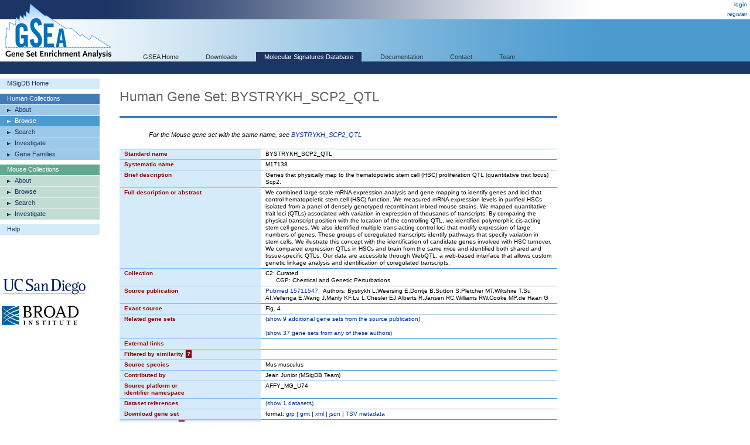

--- FILE ---
content_type: text/html;charset=ISO-8859-1
request_url: https://www.gsea-msigdb.org/gsea/msigdb/human/geneset/BYSTRYKH_SCP2_QTL.html
body_size: 33779
content:
 



  






<!-- Copyright (c) 2013-2021 Broad Institute, Inc., Massachusetts Institute of Technology, and Regents of the University of California.  All rights reserved. -->
<!DOCTYPE html PUBLIC "-//W3C//DTD XHTML 1.0 Transitional//EN" "http://www.w3.org/TR/xhtml1/DTD/xhtml1-transitional.dtd">
<html xmlns="http://www.w3.org/1999/xhtml">
  <head>
    <base href="/gsea/" />
    
    <meta http-equiv="Content-Type" content="text/html; charset=ISO-8859-1" />
    <meta name="verify-v1" content="/23Jlayki9tnRqU7DcCYrbFI7zPmHJ3HfeZltM6mK5Q=" />
    <title>BYSTRYKH_SCP2_QTL</title>
    <link href='css/style.css' rel="stylesheet" type="text/css" />
    <link href="images/icon_32x32.png" rel="icon" />
</head>
<body>
  <div id="logo"><a href="index.jsp" target="_parent"><img src="images/GSEA-logo.gif" border="0" /></a></div>
  <div id="wrapper">
    <div id="breadcrumbs">
      
      
      <a href="login.jsp" target="_parent">login</a><br/><a href="register.jsp" target="_parent">register</a>
    </div>
    <div id="search"> </div>
    <div id="topnavs"> <!-- top horizontal nav bar -->
      <ul>
        <li><a href="index.jsp" rel="nofollow"  target="_parent">GSEA Home</a></li>
        <li><a href="downloads.jsp" rel="nofollow"  target="_parent">Downloads</a></li>
        <li><a href="msigdb/index.jsp" class="on" target="_parent">Molecular Signatures Database</a></li>
        <li><a href="https://docs.gsea-msigdb.org/#" target="_blank">Documentation</a></li>
        <li><a href="https://docs.gsea-msigdb.org/#Contact" target="_blank">Contact</a></li>
        <li><a href="team.jsp" rel="nofollow"  target="_parent">Team</a></li>
        
      </ul>
    </div>
<div id="contentwrapper">
  <div id="content_navs"  >
    <table width="100%" border="0" cellspacing="0" cellpadding="0">
      <tr>
        <td class="navs">
          <div class="nav navCtl">
            <ul>
              <li><a href="msigdb/index.jsp" class="navHead">MSigDB Home</a></li>
            </ul>
          </div>
          <div class="nav human">
            <ul>
              <li><span class="navHead">Human Collections</span></li>
              <li><a href="msigdb/human/collections.jsp" class="navItem">About</a></li>
              <li><a href="msigdb/human/genesets.jsp" class="navItem on">Browse</a></li>
              <li><a href="msigdb/human/search.jsp" class="navItem">Search</a></li>
              <li><a href="msigdb/human/annotate.jsp" class="navItem">Investigate</a></li>
              <li><a href="msigdb/human/gene_families.jsp" class="navItem">Gene Families</a></li>
            </ul>
          </div>
          <div class="nav mouse">
            <ul>
              <li><span class="navHead">Mouse Collections</span></li>
              <li><a href="msigdb/mouse/collections.jsp" class="navItem">About</a></li>
              <li><a href="msigdb/mouse/genesets.jsp" class="navItem">Browse</a></li>
              <li><a href="msigdb/mouse/search.jsp" class="navItem">Search</a></li>
              <li><a href="msigdb/mouse/annotate.jsp" class="navItem">Investigate</a></li>
            </ul>
          </div>
          <div class="nav navCtl">
            <ul>
              <li><a href="msigdb/help.jsp" class="navHead">Help</a></li>
            </ul>
          </div>
          
            <p><br /><br /><br /><br />
              <img src="images/UCSDlogo.png" width="146" height="33" border="0" style="padding-left: 3px;" /><br /><br />
              <img src="images/BroadLogo.png" width="131" height="33" border="0" style="padding-left: 3px;" />
            </p>
          
        </td>
        <td class="margin"><img src="images/spacer.gif" width="34" height="1" /></td>
        <td class="body">
          
            
            
              <h1 class="human">Human Gene Set: BYSTRYKH_SCP2_QTL
                
              </h1>
            
          
<link rel="stylesheet" type="text/css" href="yui/build/container/assets/container.css"> 
<script type="text/javascript" src="yui/build/yahoo-dom-event/yahoo-dom-event.js"></script> 
<script type="text/javascript" src="yui/build/animation/animation-min.js"></script> 
<script type="text/javascript" src="yui/build/dragdrop/dragdrop-min.js"></script>
<script type="text/javascript" src="yui/build/container/container-min.js"></script> 
<script type="text/javascript" src="yui/build/dom/dom-min.js"></script> 
<script type="text/javascript">
  var contextIds = [];
  var myTooltip;
  var initFunction = function () {
    myTooltip = new YAHOO.widget.Tooltip("myToolTipId", { 
      context: contextIds,
      showDelay: 100,
      autodismissdelay: 20000 
    });
  };
  YAHOO.util.Event.onDOMReady(initFunction);
</script>
<script type="text/javascript">
  var q = 0;

  function toggle(id) {
    var element = document.getElementById(id);
    element.style.display = element.style.display == 'none' ? '' : 'none';
  }
  
  function toggleWithShowHide(tableId, showHideId) {
    toggle(tableId);
    var showHideSpan = document.getElementById(showHideId);
    showHideSpan.innerHTML = showHideSpan.innerHTML == 'show' ? 'hide' : 'show';
  }

  function exportFounderGeneSets(fileType) {
    document.exportForm.fileType.value = fileType;
    document.exportForm.submit();
  }
</script>


  <p style="text-indent: 50px;">
    <i>For the Mouse gene set with the same name, see <a href="msigdb/mouse/geneset/BYSTRYKH_SCP2_QTL.html">BYSTRYKH_SCP2_QTL</a></i>
  </p>




<table class="lists4 human" width="100%" border="0" cellspacing="0" cellpadding="0">
  <tr class="toprow">
    <th>Standard name</th>
    <td>BYSTRYKH_SCP2_QTL</td>
  </tr>
  <tr>
    <th>Systematic name</th>
    <td>M17138</td>
  </tr>
  <tr>
    <th>Brief description</th>
    <td>Genes that physically map to the hematopoietic stem cell (HSC) proliferation QTL (quantitative trait locus) Scp2.</td>
  </tr>
  <tr>
    <th>Full description or abstract</th>
    <td>We combined large-scale mRNA expression analysis and gene mapping to identify genes and loci that control hematopoietic stem cell (HSC) function. We measured mRNA expression levels in purified HSCs isolated from a panel of densely genotyped recombinant inbred mouse strains. We mapped quantitative trait loci (QTLs) associated with variation in expression of thousands of transcripts. By comparing the physical transcript position with the location of the controlling QTL, we identified polymorphic cis-acting stem cell genes. We also identified multiple trans-acting control loci that modify expression of large numbers of genes. These groups of coregulated transcripts identify pathways that specify variation in stem cells. We illustrate this concept with the identification of candidate genes involved with HSC turnover. We compared expression QTLs in HSCs and brain from the same mice and identified both shared and tissue-specific QTLs. Our data are accessible through WebQTL, a web-based interface that allows custom genetic linkage analysis and identification of coregulated transcripts.</td>
  </tr>
  <tr>
    <th>Collection</th>
    <td>C2: Curated<br/>&nbsp;&nbsp;&nbsp;&nbsp;&nbsp;&nbsp;CGP: Chemical and Genetic Perturbations</td>
  </tr>
  <tr>
    <th>Source publication</th>
    <td><a target='_blank' href='https://pubmed.ncbi.nlm.nih.gov/15711547'>Pubmed 15711547</a>&nbsp;&nbsp;&nbsp;Authors: Bystrykh L,Weersing E,Dontje B,Sutton S,Pletcher MT,Wiltshire T,Su AI,Vellenga E,Wang J,Manly KF,Lu L,Chesler EJ,Alberts R,Jansen RC,Williams RW,Cooke MP,de Haan G</td>
  </tr>
  <tr>
    <th>Exact source</th>
    <td>Fig. 4</td>
  </tr>
  <tr>
    <th>Related gene sets</th>
    <td>
      
        
        
          
            <a href="javascript:toggleWithShowHide('relatedByPubMedId', 'showHideByPubMedId')">
              (<span id="showHideByPubMedId">show</span> 9 additional gene sets from the source publication)
            </a>
            <br/>
            <div id="relatedByPubMedId" style="display: none;">
              <br/>
              
                
                <a href="msigdb/human/geneset/BYSTRYKH_HEMATOPOIESIS_STEM_CELL_AND_BRAIN_QTL_CIS.html">BYSTRYKH_HEMATOPOIESIS_STEM_CELL_AND_BRAIN_QTL_CIS</a>
              
                <br/>
                <a href="msigdb/human/geneset/BYSTRYKH_HEMATOPOIESIS_STEM_CELL_AND_BRAIN_QTL_TRANS.html">BYSTRYKH_HEMATOPOIESIS_STEM_CELL_AND_BRAIN_QTL_TRANS</a>
              
                <br/>
                <a href="msigdb/human/geneset/BYSTRYKH_HEMATOPOIESIS_STEM_CELL_FGF3.html">BYSTRYKH_HEMATOPOIESIS_STEM_CELL_FGF3</a>
              
                <br/>
                <a href="msigdb/human/geneset/BYSTRYKH_HEMATOPOIESIS_STEM_CELL_FLI1.html">BYSTRYKH_HEMATOPOIESIS_STEM_CELL_FLI1</a>
              
                <br/>
                <a href="msigdb/human/geneset/BYSTRYKH_HEMATOPOIESIS_STEM_CELL_IL3RA.html">BYSTRYKH_HEMATOPOIESIS_STEM_CELL_IL3RA</a>
              
                <br/>
                <a href="msigdb/human/geneset/BYSTRYKH_HEMATOPOIESIS_STEM_CELL_QTL_CIS.html">BYSTRYKH_HEMATOPOIESIS_STEM_CELL_QTL_CIS</a>
              
                <br/>
                <a href="msigdb/human/geneset/BYSTRYKH_HEMATOPOIESIS_STEM_CELL_QTL_TRANS.html">BYSTRYKH_HEMATOPOIESIS_STEM_CELL_QTL_TRANS</a>
              
                <br/>
                <a href="msigdb/human/geneset/BYSTRYKH_HEMATOPOIESIS_STEM_CELL_RUNX1.html">BYSTRYKH_HEMATOPOIESIS_STEM_CELL_RUNX1</a>
              
                <br/>
                <a href="msigdb/human/geneset/BYSTRYKH_HEMATOPOIESIS_STEM_CELL_SCP2_QTL_TRANS.html">BYSTRYKH_HEMATOPOIESIS_STEM_CELL_SCP2_QTL_TRANS</a>
              
            </div>
          
          
            <br/>
            <a href="javascript:javascript:toggleWithShowHide('relatedByAuthors', 'showHideByAuthors')">
              (<span id="showHideByAuthors">show</span> 37 gene sets from any of these authors)
            </a>
            <br/>
            <div id="relatedByAuthors" style="display: none;">
              <br/>
              
                
                <a href="msigdb/human/geneset/CHESLER_BRAIN_D6MIT150_QTL_CIS.html">CHESLER_BRAIN_D6MIT150_QTL_CIS</a>
              
                <br/>
                <a href="msigdb/human/geneset/CHESLER_BRAIN_D6MIT150_QTL_TRANS.html">CHESLER_BRAIN_D6MIT150_QTL_TRANS</a>
              
                <br/>
                <a href="msigdb/human/geneset/CHESLER_BRAIN_HIGHEST_EXPRESSION.html">CHESLER_BRAIN_HIGHEST_EXPRESSION</a>
              
                <br/>
                <a href="msigdb/human/geneset/CHESLER_BRAIN_HIGHEST_GENETIC_VARIANCE.html">CHESLER_BRAIN_HIGHEST_GENETIC_VARIANCE</a>
              
                <br/>
                <a href="msigdb/human/geneset/CHESLER_BRAIN_QTL_CIS.html">CHESLER_BRAIN_QTL_CIS</a>
              
                <br/>
                <a href="msigdb/human/geneset/CHESLER_BRAIN_QTL_TRANS.html">CHESLER_BRAIN_QTL_TRANS</a>
              
                <br/>
                <a href="msigdb/human/geneset/KAMMINGA_EZH2_TARGETS.html">KAMMINGA_EZH2_TARGETS</a>
              
                <br/>
                <a href="msigdb/human/geneset/KAMMINGA_SENESCENCE.html">KAMMINGA_SENESCENCE</a>
              
                <br/>
                <a href="msigdb/human/geneset/LEE_BMP2_TARGETS_DN.html">LEE_BMP2_TARGETS_DN</a>
              
                <br/>
                <a href="msigdb/human/geneset/LEE_BMP2_TARGETS_UP.html">LEE_BMP2_TARGETS_UP</a>
              
                <br/>
                <a href="msigdb/human/geneset/LI_INDUCED_T_TO_NATURAL_KILLER_DN.html">LI_INDUCED_T_TO_NATURAL_KILLER_DN</a>
              
                <br/>
                <a href="msigdb/human/geneset/LI_INDUCED_T_TO_NATURAL_KILLER_UP.html">LI_INDUCED_T_TO_NATURAL_KILLER_UP</a>
              
                <br/>
                <a href="msigdb/human/geneset/NGUYEN_NOTCH1_TARGETS_DN.html">NGUYEN_NOTCH1_TARGETS_DN</a>
              
                <br/>
                <a href="msigdb/human/geneset/NGUYEN_NOTCH1_TARGETS_UP.html">NGUYEN_NOTCH1_TARGETS_UP</a>
              
                <br/>
                <a href="msigdb/human/geneset/PIEPOLI_LGI1_TARGETS_DN.html">PIEPOLI_LGI1_TARGETS_DN</a>
              
                <br/>
                <a href="msigdb/human/geneset/PIEPOLI_LGI1_TARGETS_UP.html">PIEPOLI_LGI1_TARGETS_UP</a>
              
                <br/>
                <a href="msigdb/human/geneset/SU_KIDNEY.html">SU_KIDNEY</a>
              
                <br/>
                <a href="msigdb/human/geneset/SU_LIVER.html">SU_LIVER</a>
              
                <br/>
                <a href="msigdb/human/geneset/SU_PANCREAS.html">SU_PANCREAS</a>
              
                <br/>
                <a href="msigdb/human/geneset/SU_PLACENTA.html">SU_PLACENTA</a>
              
                <br/>
                <a href="msigdb/human/geneset/SU_SALIVARY_GLAND.html">SU_SALIVARY_GLAND</a>
              
                <br/>
                <a href="msigdb/human/geneset/SU_TESTIS.html">SU_TESTIS</a>
              
                <br/>
                <a href="msigdb/human/geneset/SU_THYMUS.html">SU_THYMUS</a>
              
                <br/>
                <a href="msigdb/human/geneset/WANG_LSD1_TARGETS_DN.html">WANG_LSD1_TARGETS_DN</a>
              
                <br/>
                <a href="msigdb/human/geneset/WANG_LSD1_TARGETS_UP.html">WANG_LSD1_TARGETS_UP</a>
              
                <br/>
                <a href="msigdb/human/geneset/WANG_NFKB_TARGETS.html">WANG_NFKB_TARGETS</a>
              
                <br/>
                <a href="msigdb/human/geneset/WANG_PROSTATE_CANCER_ANDROGEN_INDEPENDENT.html">WANG_PROSTATE_CANCER_ANDROGEN_INDEPENDENT</a>
              
                <br/>
                <a href="msigdb/human/geneset/WANG_TARGETS_OF_MLL_CBP_FUSION_DN.html">WANG_TARGETS_OF_MLL_CBP_FUSION_DN</a>
              
                <br/>
                <a href="msigdb/human/geneset/WANG_TARGETS_OF_MLL_CBP_FUSION_UP.html">WANG_TARGETS_OF_MLL_CBP_FUSION_UP</a>
              
                <br/>
                <a href="msigdb/human/geneset/WANG_THOC1_TARGETS_DN.html">WANG_THOC1_TARGETS_DN</a>
              
                <br/>
                <a href="msigdb/human/geneset/WANG_THOC1_TARGETS_UP.html">WANG_THOC1_TARGETS_UP</a>
              
                <br/>
                <a href="msigdb/human/geneset/WANG_TNF_TARGETS.html">WANG_TNF_TARGETS</a>
              
                <br/>
                <a href="msigdb/human/geneset/WIERENGA_PML_INTERACTOME.html">WIERENGA_PML_INTERACTOME</a>
              
                <br/>
                <a href="msigdb/human/geneset/WIERENGA_STAT5A_TARGETS_DN.html">WIERENGA_STAT5A_TARGETS_DN</a>
              
                <br/>
                <a href="msigdb/human/geneset/WIERENGA_STAT5A_TARGETS_GROUP1.html">WIERENGA_STAT5A_TARGETS_GROUP1</a>
              
                <br/>
                <a href="msigdb/human/geneset/WIERENGA_STAT5A_TARGETS_GROUP2.html">WIERENGA_STAT5A_TARGETS_GROUP2</a>
              
                <br/>
                <a href="msigdb/human/geneset/WIERENGA_STAT5A_TARGETS_UP.html">WIERENGA_STAT5A_TARGETS_UP</a>
              
            </div>
          
          
        
      
    </td>
  </tr>
  <tr>
    <th>External links</th>
    <td><a target='_blank' href=''></a></td>
  </tr>
  <tr>
    <th>Filtered by similarity <a href="msigdb/help_annotations.jsp#filteredBySimilarity"><span class="info_icon human" id="filteredBySimilarityHelp"
      title="Gene set candidates that were excluded from MSigDB as highly similar to this selected set."
      >?</span></a>
      </th>
    <script type="text/javascript">
      contextIds[q++] = "filteredBySimilarityHelp";
    </script>
    <td>
        
    </td>
  </tr>
  <tr>
    <th>Source species</th>
    <td>Mus musculus</td>
  </tr>
  <tr>
    <th>Contributed by</th>
    <td>Jean Junior (MSigDB Team)</td>
  </tr>
  <tr>
    <th>Source platform or<br/>identifier namespace</th>
    <td>AFFY_MG_U74</td>
  </tr>
  <tr>
    <th>Dataset references</th>
    <td>
      
      
        <a href="javascript:javascript:toggleWithShowHide('datasets', 'showHideDatasets')">
            (<span id="showHideDatasets">show</span> 1 datasets)
        </a>
        <br/>
        <div id="datasets" style="display: none;"><br/><a target='_blank' href='http://www.ncbi.nlm.nih.gov/projects/geo/query/acc.cgi?acc=GSE2031'>GSE2031</a></div>
      
      
      
    </td>
  </tr>
  <tr>
    <th>Download gene set</th>
    <td>format: <a href="msigdb/human/download_geneset.jsp?geneSetName=BYSTRYKH_SCP2_QTL&fileType=grp">grp</a> | <a href="msigdb/human/download_geneset.jsp?geneSetName=BYSTRYKH_SCP2_QTL&fileType=gmt">gmt</a> | <a href="msigdb/human/download_geneset.jsp?geneSetName=BYSTRYKH_SCP2_QTL&fileType=xml">xml</a> | <a href="msigdb/human/download_geneset.jsp?geneSetName=BYSTRYKH_SCP2_QTL&fileType=json">json</a> | <a href="msigdb/human/download_geneset.jsp?geneSetName=BYSTRYKH_SCP2_QTL&fileType=TSV">TSV metadata</a></td></td>
  </tr>
  <tr>
    <th>Compute overlaps <a href="msigdb/help_annotations.jsp#overlap"><span class="info_icon human" id="overlapHelp" 
      title="Computes overlaps with gene sets in the selected MSigDB gene set collection"
      >?</span></a></th>
    <script type="text/javascript">
      contextIds[q++] = "overlapHelp";
    </script>
    <td>
      
      <a href="javascript:toggleWithShowHide('overlapCollections', 'showHideOverlapCollections')">
        (<span id="showHideOverlapCollections">show</span> collections to investigate for overlap with this gene set)
      </a>
      <br/>
      <div id="overlapCollections" style="display:none;">
        
          
          <a href="msigdb/human/compute_overlaps.jsp?geneSetName=BYSTRYKH_SCP2_QTL&collection=H"><nobr>H: Hallmark</nobr></a>
          
        
          <br/>
          <a href="msigdb/human/compute_overlaps.jsp?geneSetName=BYSTRYKH_SCP2_QTL&collection=C1"><nobr>C1: Positional</nobr></a>
          
        
          <br/>
          <a href="msigdb/human/compute_overlaps.jsp?geneSetName=BYSTRYKH_SCP2_QTL&collection=C2"><nobr>C2: Curated</nobr></a>
          
            <br/>
            &nbsp;&nbsp;&nbsp;&nbsp;&nbsp;&nbsp;<a class="spanLink" 
              href="msigdb/human/compute_overlaps.jsp?geneSetName=BYSTRYKH_SCP2_QTL&collection=CGP"><nobr>CGP: Chemical and Genetic Perturbations</nobr></a>
            
          
            <br/>
            &nbsp;&nbsp;&nbsp;&nbsp;&nbsp;&nbsp;<a class="spanLink" 
              href="msigdb/human/compute_overlaps.jsp?geneSetName=BYSTRYKH_SCP2_QTL&collection=CP"><nobr>CP: Canonical Pathways</nobr></a>
            
              <br/>
              &nbsp;&nbsp;&nbsp;&nbsp;&nbsp;&nbsp;&nbsp;&nbsp;&nbsp;&nbsp;&nbsp;&nbsp;<a class="spanLink"
                href="msigdb/human/compute_overlaps.jsp?geneSetName=BYSTRYKH_SCP2_QTL&collection=CP:BIOCARTA"><nobr>CP:BIOCARTA: BioCarta Pathways</nobr></a>
            
              <br/>
              &nbsp;&nbsp;&nbsp;&nbsp;&nbsp;&nbsp;&nbsp;&nbsp;&nbsp;&nbsp;&nbsp;&nbsp;<a class="spanLink"
                href="msigdb/human/compute_overlaps.jsp?geneSetName=BYSTRYKH_SCP2_QTL&collection=CP:KEGG_MEDICUS"><nobr>CP:KEGG_MEDICUS: KEGG Medicus Pathways</nobr></a>
            
              <br/>
              &nbsp;&nbsp;&nbsp;&nbsp;&nbsp;&nbsp;&nbsp;&nbsp;&nbsp;&nbsp;&nbsp;&nbsp;<a class="spanLink"
                href="msigdb/human/compute_overlaps.jsp?geneSetName=BYSTRYKH_SCP2_QTL&collection=CP:PID"><nobr>CP:PID: PID Pathways</nobr></a>
            
              <br/>
              &nbsp;&nbsp;&nbsp;&nbsp;&nbsp;&nbsp;&nbsp;&nbsp;&nbsp;&nbsp;&nbsp;&nbsp;<a class="spanLink"
                href="msigdb/human/compute_overlaps.jsp?geneSetName=BYSTRYKH_SCP2_QTL&collection=CP:REACTOME"><nobr>CP:REACTOME: Reactome Pathways</nobr></a>
            
              <br/>
              &nbsp;&nbsp;&nbsp;&nbsp;&nbsp;&nbsp;&nbsp;&nbsp;&nbsp;&nbsp;&nbsp;&nbsp;<a class="spanLink"
                href="msigdb/human/compute_overlaps.jsp?geneSetName=BYSTRYKH_SCP2_QTL&collection=CP:WIKIPATHWAYS"><nobr>CP:WIKIPATHWAYS: WikiPathways</nobr></a>
            
              <br/>
              &nbsp;&nbsp;&nbsp;&nbsp;&nbsp;&nbsp;&nbsp;&nbsp;&nbsp;&nbsp;&nbsp;&nbsp;<a class="spanLink"
                href="msigdb/human/compute_overlaps.jsp?geneSetName=BYSTRYKH_SCP2_QTL&collection=CP:KEGG_LEGACY"><nobr>CP:KEGG_LEGACY: KEGG Legacy Pathways</nobr></a>
            
          
        
          <br/>
          <a href="msigdb/human/compute_overlaps.jsp?geneSetName=BYSTRYKH_SCP2_QTL&collection=C3"><nobr>C3: Regulatory Target</nobr></a>
          
            <br/>
            &nbsp;&nbsp;&nbsp;&nbsp;&nbsp;&nbsp;<a class="spanLink" 
              href="msigdb/human/compute_overlaps.jsp?geneSetName=BYSTRYKH_SCP2_QTL&collection=MIR"><nobr>MIR: microRNA Targets</nobr></a>
            
              <br/>
              &nbsp;&nbsp;&nbsp;&nbsp;&nbsp;&nbsp;&nbsp;&nbsp;&nbsp;&nbsp;&nbsp;&nbsp;<a class="spanLink"
                href="msigdb/human/compute_overlaps.jsp?geneSetName=BYSTRYKH_SCP2_QTL&collection=MIR:MIRDB"><nobr>MIR:MIRDB: miRDB</nobr></a>
            
              <br/>
              &nbsp;&nbsp;&nbsp;&nbsp;&nbsp;&nbsp;&nbsp;&nbsp;&nbsp;&nbsp;&nbsp;&nbsp;<a class="spanLink"
                href="msigdb/human/compute_overlaps.jsp?geneSetName=BYSTRYKH_SCP2_QTL&collection=MIR:MIR_LEGACY"><nobr>MIR:MIR_LEGACY: MIR_Legacy</nobr></a>
            
          
            <br/>
            &nbsp;&nbsp;&nbsp;&nbsp;&nbsp;&nbsp;<a class="spanLink" 
              href="msigdb/human/compute_overlaps.jsp?geneSetName=BYSTRYKH_SCP2_QTL&collection=TFT"><nobr>TFT: Transcription Factor Targets</nobr></a>
            
              <br/>
              &nbsp;&nbsp;&nbsp;&nbsp;&nbsp;&nbsp;&nbsp;&nbsp;&nbsp;&nbsp;&nbsp;&nbsp;<a class="spanLink"
                href="msigdb/human/compute_overlaps.jsp?geneSetName=BYSTRYKH_SCP2_QTL&collection=TFT:GTRD"><nobr>TFT:GTRD: GTRD</nobr></a>
            
              <br/>
              &nbsp;&nbsp;&nbsp;&nbsp;&nbsp;&nbsp;&nbsp;&nbsp;&nbsp;&nbsp;&nbsp;&nbsp;<a class="spanLink"
                href="msigdb/human/compute_overlaps.jsp?geneSetName=BYSTRYKH_SCP2_QTL&collection=TFT:TFT_LEGACY"><nobr>TFT:TFT_LEGACY: TFT_Legacy</nobr></a>
            
          
        
          <br/>
          <a href="msigdb/human/compute_overlaps.jsp?geneSetName=BYSTRYKH_SCP2_QTL&collection=C4"><nobr>C4: Computational</nobr></a>
          
            <br/>
            &nbsp;&nbsp;&nbsp;&nbsp;&nbsp;&nbsp;<a class="spanLink" 
              href="msigdb/human/compute_overlaps.jsp?geneSetName=BYSTRYKH_SCP2_QTL&collection=3CA"><nobr>3CA: Curated Cancer Cell Atlas gene sets </nobr></a>
            
          
            <br/>
            &nbsp;&nbsp;&nbsp;&nbsp;&nbsp;&nbsp;<a class="spanLink" 
              href="msigdb/human/compute_overlaps.jsp?geneSetName=BYSTRYKH_SCP2_QTL&collection=CGN"><nobr>CGN: Cancer Gene Neighborhoods</nobr></a>
            
          
            <br/>
            &nbsp;&nbsp;&nbsp;&nbsp;&nbsp;&nbsp;<a class="spanLink" 
              href="msigdb/human/compute_overlaps.jsp?geneSetName=BYSTRYKH_SCP2_QTL&collection=CM"><nobr>CM: Cancer Modules</nobr></a>
            
          
        
          <br/>
          <a href="msigdb/human/compute_overlaps.jsp?geneSetName=BYSTRYKH_SCP2_QTL&collection=C5"><nobr>C5: Ontology</nobr></a>
          
            <br/>
            &nbsp;&nbsp;&nbsp;&nbsp;&nbsp;&nbsp;<a class="spanLink" 
              href="msigdb/human/compute_overlaps.jsp?geneSetName=BYSTRYKH_SCP2_QTL&collection=GO"><nobr>GO: Gene Ontology</nobr></a>
            
              <br/>
              &nbsp;&nbsp;&nbsp;&nbsp;&nbsp;&nbsp;&nbsp;&nbsp;&nbsp;&nbsp;&nbsp;&nbsp;<a class="spanLink"
                href="msigdb/human/compute_overlaps.jsp?geneSetName=BYSTRYKH_SCP2_QTL&collection=GO:BP"><nobr>GO:BP: GO Biological Process</nobr></a>
            
              <br/>
              &nbsp;&nbsp;&nbsp;&nbsp;&nbsp;&nbsp;&nbsp;&nbsp;&nbsp;&nbsp;&nbsp;&nbsp;<a class="spanLink"
                href="msigdb/human/compute_overlaps.jsp?geneSetName=BYSTRYKH_SCP2_QTL&collection=GO:CC"><nobr>GO:CC: GO Cellular Component</nobr></a>
            
              <br/>
              &nbsp;&nbsp;&nbsp;&nbsp;&nbsp;&nbsp;&nbsp;&nbsp;&nbsp;&nbsp;&nbsp;&nbsp;<a class="spanLink"
                href="msigdb/human/compute_overlaps.jsp?geneSetName=BYSTRYKH_SCP2_QTL&collection=GO:MF"><nobr>GO:MF: GO Molecular Function</nobr></a>
            
          
            <br/>
            &nbsp;&nbsp;&nbsp;&nbsp;&nbsp;&nbsp;<a class="spanLink" 
              href="msigdb/human/compute_overlaps.jsp?geneSetName=BYSTRYKH_SCP2_QTL&collection=HPO"><nobr>HPO: Human Phenotype Ontology</nobr></a>
            
          
        
          <br/>
          <a href="msigdb/human/compute_overlaps.jsp?geneSetName=BYSTRYKH_SCP2_QTL&collection=C6"><nobr>C6: Oncogenic Signature</nobr></a>
          
        
          <br/>
          <a href="msigdb/human/compute_overlaps.jsp?geneSetName=BYSTRYKH_SCP2_QTL&collection=C7"><nobr>C7: Immunologic Signature</nobr></a>
          
            <br/>
            &nbsp;&nbsp;&nbsp;&nbsp;&nbsp;&nbsp;<a class="spanLink" 
              href="msigdb/human/compute_overlaps.jsp?geneSetName=BYSTRYKH_SCP2_QTL&collection=IMMUNESIGDB"><nobr>IMMUNESIGDB: ImmuneSigDB</nobr></a>
            
          
            <br/>
            &nbsp;&nbsp;&nbsp;&nbsp;&nbsp;&nbsp;<a class="spanLink" 
              href="msigdb/human/compute_overlaps.jsp?geneSetName=BYSTRYKH_SCP2_QTL&collection=VAX"><nobr>VAX: HIPC Vaccine Response</nobr></a>
            
          
        
          <br/>
          <a href="msigdb/human/compute_overlaps.jsp?geneSetName=BYSTRYKH_SCP2_QTL&collection=C8"><nobr>C8: Cell Type Signature</nobr></a>
          
        
      </div>
      
    </td>
  </tr>
  <tr>
    <th>Compendia expression profiles <a href="msigdb/help_annotations.jsp#compendia"><span class="info_icon human" id="compendiaHelp"
      title="Displays this gene set's expression profile based on the selected compendium of expression data.">?</span></a></th>
    <script type="text/javascript">
      contextIds[q++] = "compendiaHelp";
    </script>
    <td>
      
      NG-CHM interactive heatmaps<br />
      (<i>Please note that clustering takes a few seconds</i>)<br />
      <a class="ext_link" href="msigdb/human/ngchmCompendium.jsp?geneSetName=BYSTRYKH_SCP2_QTL&compendiumId=gtex" target="_blank">
        <nobr>GTEx compendium</nobr>
      </a><br/>
      <a class="ext_link" href="msigdb/human/ngchmCompendium.jsp?geneSetName=BYSTRYKH_SCP2_QTL&compendiumId=novartisHuman" target="_blank">
        <nobr>Human tissue compendium (Novartis)</nobr>
      </a><br/>
      <a class="ext_link" href="msigdb/human/ngchmCompendium.jsp?geneSetName=BYSTRYKH_SCP2_QTL&compendiumId=cancerTissues" target="_blank">
        <nobr>Global Cancer Map (Broad Institute)</nobr>
      </a><br/>
      <a class="ext_link" href="msigdb/human/ngchmCompendium.jsp?geneSetName=BYSTRYKH_SCP2_QTL&compendiumId=cancerCellLines" target="_blank">
        <nobr>NCI-60 cell lines (National Cancer Institute)</nobr>
      </a>
      <br /><br />Legacy heatmaps (PNG)<br />
      <a href="msigdb/human/compendium.jsp?geneSetName=BYSTRYKH_SCP2_QTL&compendiumId=gtex">
        <nobr>GTEx compendium</nobr>
      </a><br/>
      <a href="msigdb/human/compendium.jsp?geneSetName=BYSTRYKH_SCP2_QTL&compendiumId=novartisHuman">
        <nobr>Human tissue compendium (Novartis)</nobr>
      </a><br/>
      <a href="msigdb/human/compendium.jsp?geneSetName=BYSTRYKH_SCP2_QTL&compendiumId=cancerTissues">
        <nobr>Global Cancer Map (Broad Institute)</nobr>
      </a><br/>
      <a href="msigdb/human/compendium.jsp?geneSetName=BYSTRYKH_SCP2_QTL&compendiumId=cancerCellLines">
        <nobr>NCI-60 cell lines (National Cancer Institute)</nobr>
      </a>
      
      
    </td>
  </tr>
  <tr>
    <th>Advanced query</th>
    <td>
      
      <a href="msigdb/human/annotate.jsp?geneSetName=BYSTRYKH_SCP2_QTL">Further investigate</a> 
        these 6 genes
      
    </td>
  </tr>
  
  <tr>
    <th>Gene families <a href="msigdb/help_annotations.jsp#families"><span class="info_icon human" id="geneFamiliesHelp"
      title="Categorizes members of this gene set by gene families."
      >?</span></a></th>
    <script type="text/javascript">
      contextIds[q++] = "geneFamiliesHelp";
    </script>
    <td>
      
      <a href="msigdb/human/gene_families.jsp?geneSetName=BYSTRYKH_SCP2_QTL">Categorize</a> these 
      6 genes by gene family
      
    </td>
  </tr>
  
  <tr>
    <th>Show members</th>
    <td>
      <a href="javascript:toggleWithShowHide('geneListing', 'showHideMembers')">
        (<span id="showHideMembers">show</span> 8 source identifiers mapped to 6 genes)
      </a>
      <br/>
      <div id="geneListing" style="display: none;">
        <br/>
        <table border="0" cellpadding="0" cellspacing="0" align="left">
          <tr>
            <th valign="top" title="original member source identifier">Source<br/>Id</th>
            <th valign="top" title="entrez gene id">NCBI&nbsp;(Entrez)<br/>Gene&nbsp;Id</th>
            <th valign="top" title="human gene symbol equivalent">Gene<br/>Symbol</th>
            <th valign="top" width="100%" title="description of the human gene">Gene<br/>Description</th>
          </tr>
          
            <tr >
              <td valign="top">100414_s_at</td>
              <td valign="top"><a target='_blank' href='http://view.ncbi.nlm.nih.gov/gene/4353' title='view NCBI entry for Entrez gene id'>4353</a></td>
              <td valign="top"><a target='_blank' href='http://ensembl.org/Homo_sapiens/Gene/Summary?db=core;g=MPO' title='view Ensembl entry for gene symbol'>MPO</a></td>
              <td valign="top" width="100%">myeloperoxidase [Source:HGNC Symbol;Acc:...</td>
            </tr>
          
            <tr >
              <td valign="top">101992_at</td>
              <td valign="top"><a target='_blank' href='http://view.ncbi.nlm.nih.gov/gene/5694' title='view NCBI entry for Entrez gene id'>5694</a></td>
              <td valign="top"><a target='_blank' href='http://ensembl.org/Homo_sapiens/Gene/Summary?db=core;g=PSMB6' title='view Ensembl entry for gene symbol'>PSMB6</a></td>
              <td valign="top" width="100%">proteasome 20S subunit beta 6 [Source:HG...</td>
            </tr>
          
            <tr >
              <td valign="top">104388_at</td>
              <td valign="top"><a target='_blank' href='http://view.ncbi.nlm.nih.gov/gene/6359' title='view NCBI entry for Entrez gene id'>6359</a></td>
              <td valign="top"><a target='_blank' href='http://ensembl.org/Homo_sapiens/Gene/Summary?db=core;g=CCL15' title='view Ensembl entry for gene symbol'>CCL15</a></td>
              <td valign="top" width="100%">C-C motif chemokine ligand 15 [Source:HG...</td>
            </tr>
          
            <tr >
              <td valign="top">160679_at</td>
              <td valign="top"><a target='_blank' href='http://view.ncbi.nlm.nih.gov/gene/10749' title='view NCBI entry for Entrez gene id'>10749</a></td>
              <td valign="top"><a target='_blank' href='http://ensembl.org/Homo_sapiens/Gene/Summary?db=core;g=KIF1C' title='view Ensembl entry for gene symbol'>KIF1C</a></td>
              <td valign="top" width="100%">kinesin family member 1C [Source:HGNC Sy...</td>
            </tr>
          
            <tr class="unmapped" title="original member source Id not mapped to a gene">
              <td valign="top">161960_f_at</td>
              <td valign="top">&nbsp;</td>
              <td valign="top">&nbsp;</td>
              <td valign="top" width="100%">&nbsp;</td>
            </tr>
          
            <tr class="unmapped" title="original member source Id not mapped to a gene">
              <td valign="top">95559_at</td>
              <td valign="top">&nbsp;</td>
              <td valign="top">&nbsp;</td>
              <td valign="top" width="100%">&nbsp;</td>
            </tr>
          
            <tr >
              <td valign="top">96220_at</td>
              <td valign="top"><a target='_blank' href='http://view.ncbi.nlm.nih.gov/gene/3980' title='view NCBI entry for Entrez gene id'>3980</a></td>
              <td valign="top"><a target='_blank' href='http://ensembl.org/Homo_sapiens/Gene/Summary?db=core;g=LIG3' title='view Ensembl entry for gene symbol'>LIG3</a></td>
              <td valign="top" width="100%">DNA ligase 3 [Source:HGNC Symbol;Acc:HGN...</td>
            </tr>
          
            <tr >
              <td valign="top">96513_at</td>
              <td valign="top"><a target='_blank' href='http://view.ncbi.nlm.nih.gov/gene/79893' title='view NCBI entry for Entrez gene id'>79893</a></td>
              <td valign="top"><a target='_blank' href='http://ensembl.org/Homo_sapiens/Gene/Summary?db=core;g=GGNBP2' title='view Ensembl entry for gene symbol'>GGNBP2</a></td>
              <td valign="top" width="100%">gametogenetin binding protein 2 [Source:...</td>
            </tr>
          
        </table>
      </div>
    </td>
  </tr>
  <tr>
    <th>Version history</th>
    <td>
      
        &nbsp;
        
        
      
            
      
    </td>
  </tr>
</table>

</div>
<br /><p>
See <a href="msigdb_license_terms.jsp">MSigDB license terms here</a>. Please note that certain gene sets 
have special access terms.</p>
<br />

        </td> <!-- body -->
      </tr>
    </table>
  </div> <!--  content_navs -->
  
</div> <!-- contentwrapper -->
  <div align="left" id="footer" style="padding-right: 5%; padding-left:5%;">
    Copyright (c) 2004-2025 Broad Institute, Inc., Massachusetts Institute of Technology, and Regents of the University of California.  All rights reserved.
  </div>
</div>  <!--wrapper ends here -->
</body>
</html>
